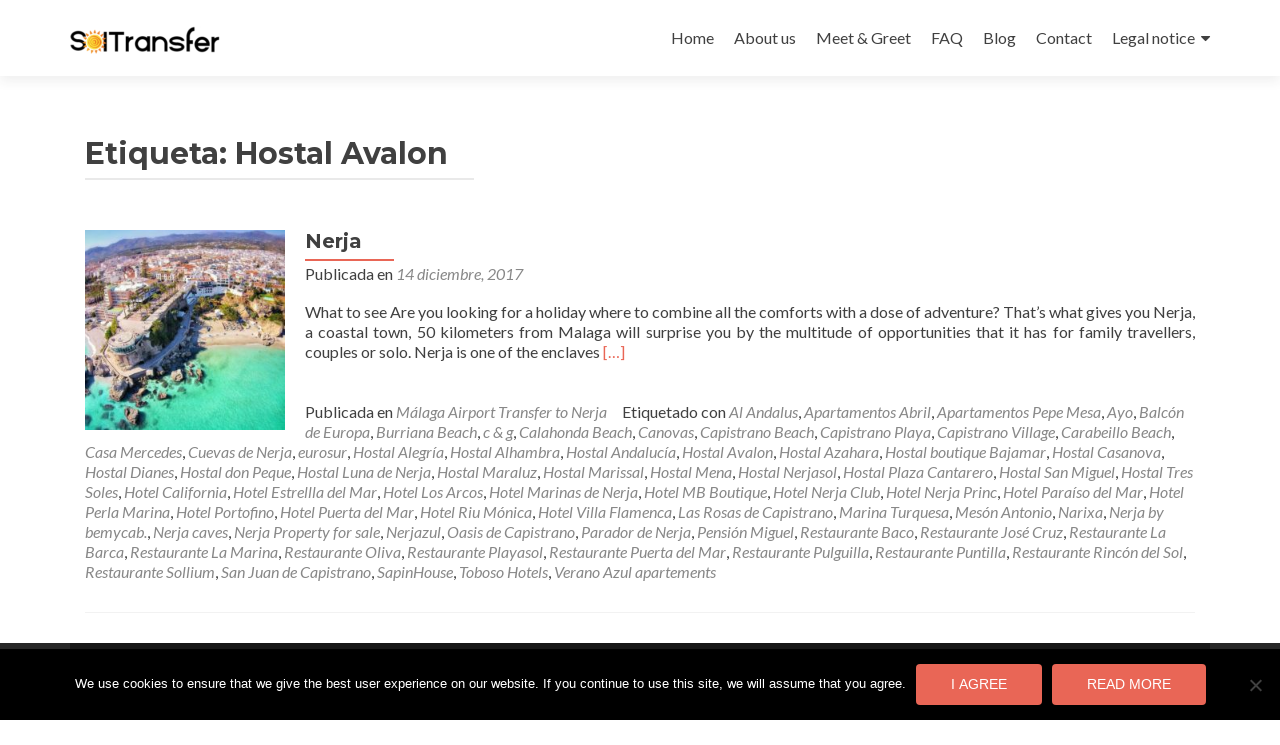

--- FILE ---
content_type: text/html; charset=UTF-8
request_url: https://soltransfer.com/tag/hostal-avalon/
body_size: 10302
content:
<!DOCTYPE html>

<html lang="es">

<head>

<meta charset="UTF-8">
<meta name="viewport" content="width=device-width, initial-scale=1">
<link rel="profile" href="http://gmpg.org/xfn/11">
<link rel="pingback" href="https://soltransfer.com/xmlrpc.php">

<title>Hostal Avalon &#8211; SOLTRANSFER</title>
<meta name='robots' content='max-image-preview:large' />
	<style>img:is([sizes="auto" i], [sizes^="auto," i]) { contain-intrinsic-size: 3000px 1500px }</style>
	<link rel='dns-prefetch' href='//fonts.googleapis.com' />
<link rel="alternate" type="application/rss+xml" title="SOLTRANSFER &raquo; Feed" href="https://soltransfer.com/feed/" />
<link rel="alternate" type="application/rss+xml" title="SOLTRANSFER &raquo; Feed de los comentarios" href="https://soltransfer.com/comments/feed/" />
<link rel="alternate" type="application/rss+xml" title="SOLTRANSFER &raquo; Etiqueta Hostal Avalon del feed" href="https://soltransfer.com/tag/hostal-avalon/feed/" />
<script type="text/javascript">
/* <![CDATA[ */
window._wpemojiSettings = {"baseUrl":"https:\/\/s.w.org\/images\/core\/emoji\/16.0.1\/72x72\/","ext":".png","svgUrl":"https:\/\/s.w.org\/images\/core\/emoji\/16.0.1\/svg\/","svgExt":".svg","source":{"concatemoji":"https:\/\/soltransfer.com\/wp-includes\/js\/wp-emoji-release.min.js?ver=6.8.3"}};
/*! This file is auto-generated */
!function(s,n){var o,i,e;function c(e){try{var t={supportTests:e,timestamp:(new Date).valueOf()};sessionStorage.setItem(o,JSON.stringify(t))}catch(e){}}function p(e,t,n){e.clearRect(0,0,e.canvas.width,e.canvas.height),e.fillText(t,0,0);var t=new Uint32Array(e.getImageData(0,0,e.canvas.width,e.canvas.height).data),a=(e.clearRect(0,0,e.canvas.width,e.canvas.height),e.fillText(n,0,0),new Uint32Array(e.getImageData(0,0,e.canvas.width,e.canvas.height).data));return t.every(function(e,t){return e===a[t]})}function u(e,t){e.clearRect(0,0,e.canvas.width,e.canvas.height),e.fillText(t,0,0);for(var n=e.getImageData(16,16,1,1),a=0;a<n.data.length;a++)if(0!==n.data[a])return!1;return!0}function f(e,t,n,a){switch(t){case"flag":return n(e,"\ud83c\udff3\ufe0f\u200d\u26a7\ufe0f","\ud83c\udff3\ufe0f\u200b\u26a7\ufe0f")?!1:!n(e,"\ud83c\udde8\ud83c\uddf6","\ud83c\udde8\u200b\ud83c\uddf6")&&!n(e,"\ud83c\udff4\udb40\udc67\udb40\udc62\udb40\udc65\udb40\udc6e\udb40\udc67\udb40\udc7f","\ud83c\udff4\u200b\udb40\udc67\u200b\udb40\udc62\u200b\udb40\udc65\u200b\udb40\udc6e\u200b\udb40\udc67\u200b\udb40\udc7f");case"emoji":return!a(e,"\ud83e\udedf")}return!1}function g(e,t,n,a){var r="undefined"!=typeof WorkerGlobalScope&&self instanceof WorkerGlobalScope?new OffscreenCanvas(300,150):s.createElement("canvas"),o=r.getContext("2d",{willReadFrequently:!0}),i=(o.textBaseline="top",o.font="600 32px Arial",{});return e.forEach(function(e){i[e]=t(o,e,n,a)}),i}function t(e){var t=s.createElement("script");t.src=e,t.defer=!0,s.head.appendChild(t)}"undefined"!=typeof Promise&&(o="wpEmojiSettingsSupports",i=["flag","emoji"],n.supports={everything:!0,everythingExceptFlag:!0},e=new Promise(function(e){s.addEventListener("DOMContentLoaded",e,{once:!0})}),new Promise(function(t){var n=function(){try{var e=JSON.parse(sessionStorage.getItem(o));if("object"==typeof e&&"number"==typeof e.timestamp&&(new Date).valueOf()<e.timestamp+604800&&"object"==typeof e.supportTests)return e.supportTests}catch(e){}return null}();if(!n){if("undefined"!=typeof Worker&&"undefined"!=typeof OffscreenCanvas&&"undefined"!=typeof URL&&URL.createObjectURL&&"undefined"!=typeof Blob)try{var e="postMessage("+g.toString()+"("+[JSON.stringify(i),f.toString(),p.toString(),u.toString()].join(",")+"));",a=new Blob([e],{type:"text/javascript"}),r=new Worker(URL.createObjectURL(a),{name:"wpTestEmojiSupports"});return void(r.onmessage=function(e){c(n=e.data),r.terminate(),t(n)})}catch(e){}c(n=g(i,f,p,u))}t(n)}).then(function(e){for(var t in e)n.supports[t]=e[t],n.supports.everything=n.supports.everything&&n.supports[t],"flag"!==t&&(n.supports.everythingExceptFlag=n.supports.everythingExceptFlag&&n.supports[t]);n.supports.everythingExceptFlag=n.supports.everythingExceptFlag&&!n.supports.flag,n.DOMReady=!1,n.readyCallback=function(){n.DOMReady=!0}}).then(function(){return e}).then(function(){var e;n.supports.everything||(n.readyCallback(),(e=n.source||{}).concatemoji?t(e.concatemoji):e.wpemoji&&e.twemoji&&(t(e.twemoji),t(e.wpemoji)))}))}((window,document),window._wpemojiSettings);
/* ]]> */
</script>
<style id='wp-emoji-styles-inline-css' type='text/css'>

	img.wp-smiley, img.emoji {
		display: inline !important;
		border: none !important;
		box-shadow: none !important;
		height: 1em !important;
		width: 1em !important;
		margin: 0 0.07em !important;
		vertical-align: -0.1em !important;
		background: none !important;
		padding: 0 !important;
	}
</style>
<link rel='stylesheet' id='wp-block-library-css' href='https://soltransfer.com/wp-includes/css/dist/block-library/style.min.css?ver=6.8.3' type='text/css' media='all' />
<style id='classic-theme-styles-inline-css' type='text/css'>
/*! This file is auto-generated */
.wp-block-button__link{color:#fff;background-color:#32373c;border-radius:9999px;box-shadow:none;text-decoration:none;padding:calc(.667em + 2px) calc(1.333em + 2px);font-size:1.125em}.wp-block-file__button{background:#32373c;color:#fff;text-decoration:none}
</style>
<style id='global-styles-inline-css' type='text/css'>
:root{--wp--preset--aspect-ratio--square: 1;--wp--preset--aspect-ratio--4-3: 4/3;--wp--preset--aspect-ratio--3-4: 3/4;--wp--preset--aspect-ratio--3-2: 3/2;--wp--preset--aspect-ratio--2-3: 2/3;--wp--preset--aspect-ratio--16-9: 16/9;--wp--preset--aspect-ratio--9-16: 9/16;--wp--preset--color--black: #000000;--wp--preset--color--cyan-bluish-gray: #abb8c3;--wp--preset--color--white: #ffffff;--wp--preset--color--pale-pink: #f78da7;--wp--preset--color--vivid-red: #cf2e2e;--wp--preset--color--luminous-vivid-orange: #ff6900;--wp--preset--color--luminous-vivid-amber: #fcb900;--wp--preset--color--light-green-cyan: #7bdcb5;--wp--preset--color--vivid-green-cyan: #00d084;--wp--preset--color--pale-cyan-blue: #8ed1fc;--wp--preset--color--vivid-cyan-blue: #0693e3;--wp--preset--color--vivid-purple: #9b51e0;--wp--preset--gradient--vivid-cyan-blue-to-vivid-purple: linear-gradient(135deg,rgba(6,147,227,1) 0%,rgb(155,81,224) 100%);--wp--preset--gradient--light-green-cyan-to-vivid-green-cyan: linear-gradient(135deg,rgb(122,220,180) 0%,rgb(0,208,130) 100%);--wp--preset--gradient--luminous-vivid-amber-to-luminous-vivid-orange: linear-gradient(135deg,rgba(252,185,0,1) 0%,rgba(255,105,0,1) 100%);--wp--preset--gradient--luminous-vivid-orange-to-vivid-red: linear-gradient(135deg,rgba(255,105,0,1) 0%,rgb(207,46,46) 100%);--wp--preset--gradient--very-light-gray-to-cyan-bluish-gray: linear-gradient(135deg,rgb(238,238,238) 0%,rgb(169,184,195) 100%);--wp--preset--gradient--cool-to-warm-spectrum: linear-gradient(135deg,rgb(74,234,220) 0%,rgb(151,120,209) 20%,rgb(207,42,186) 40%,rgb(238,44,130) 60%,rgb(251,105,98) 80%,rgb(254,248,76) 100%);--wp--preset--gradient--blush-light-purple: linear-gradient(135deg,rgb(255,206,236) 0%,rgb(152,150,240) 100%);--wp--preset--gradient--blush-bordeaux: linear-gradient(135deg,rgb(254,205,165) 0%,rgb(254,45,45) 50%,rgb(107,0,62) 100%);--wp--preset--gradient--luminous-dusk: linear-gradient(135deg,rgb(255,203,112) 0%,rgb(199,81,192) 50%,rgb(65,88,208) 100%);--wp--preset--gradient--pale-ocean: linear-gradient(135deg,rgb(255,245,203) 0%,rgb(182,227,212) 50%,rgb(51,167,181) 100%);--wp--preset--gradient--electric-grass: linear-gradient(135deg,rgb(202,248,128) 0%,rgb(113,206,126) 100%);--wp--preset--gradient--midnight: linear-gradient(135deg,rgb(2,3,129) 0%,rgb(40,116,252) 100%);--wp--preset--font-size--small: 13px;--wp--preset--font-size--medium: 20px;--wp--preset--font-size--large: 36px;--wp--preset--font-size--x-large: 42px;--wp--preset--spacing--20: 0.44rem;--wp--preset--spacing--30: 0.67rem;--wp--preset--spacing--40: 1rem;--wp--preset--spacing--50: 1.5rem;--wp--preset--spacing--60: 2.25rem;--wp--preset--spacing--70: 3.38rem;--wp--preset--spacing--80: 5.06rem;--wp--preset--shadow--natural: 6px 6px 9px rgba(0, 0, 0, 0.2);--wp--preset--shadow--deep: 12px 12px 50px rgba(0, 0, 0, 0.4);--wp--preset--shadow--sharp: 6px 6px 0px rgba(0, 0, 0, 0.2);--wp--preset--shadow--outlined: 6px 6px 0px -3px rgba(255, 255, 255, 1), 6px 6px rgba(0, 0, 0, 1);--wp--preset--shadow--crisp: 6px 6px 0px rgba(0, 0, 0, 1);}:where(.is-layout-flex){gap: 0.5em;}:where(.is-layout-grid){gap: 0.5em;}body .is-layout-flex{display: flex;}.is-layout-flex{flex-wrap: wrap;align-items: center;}.is-layout-flex > :is(*, div){margin: 0;}body .is-layout-grid{display: grid;}.is-layout-grid > :is(*, div){margin: 0;}:where(.wp-block-columns.is-layout-flex){gap: 2em;}:where(.wp-block-columns.is-layout-grid){gap: 2em;}:where(.wp-block-post-template.is-layout-flex){gap: 1.25em;}:where(.wp-block-post-template.is-layout-grid){gap: 1.25em;}.has-black-color{color: var(--wp--preset--color--black) !important;}.has-cyan-bluish-gray-color{color: var(--wp--preset--color--cyan-bluish-gray) !important;}.has-white-color{color: var(--wp--preset--color--white) !important;}.has-pale-pink-color{color: var(--wp--preset--color--pale-pink) !important;}.has-vivid-red-color{color: var(--wp--preset--color--vivid-red) !important;}.has-luminous-vivid-orange-color{color: var(--wp--preset--color--luminous-vivid-orange) !important;}.has-luminous-vivid-amber-color{color: var(--wp--preset--color--luminous-vivid-amber) !important;}.has-light-green-cyan-color{color: var(--wp--preset--color--light-green-cyan) !important;}.has-vivid-green-cyan-color{color: var(--wp--preset--color--vivid-green-cyan) !important;}.has-pale-cyan-blue-color{color: var(--wp--preset--color--pale-cyan-blue) !important;}.has-vivid-cyan-blue-color{color: var(--wp--preset--color--vivid-cyan-blue) !important;}.has-vivid-purple-color{color: var(--wp--preset--color--vivid-purple) !important;}.has-black-background-color{background-color: var(--wp--preset--color--black) !important;}.has-cyan-bluish-gray-background-color{background-color: var(--wp--preset--color--cyan-bluish-gray) !important;}.has-white-background-color{background-color: var(--wp--preset--color--white) !important;}.has-pale-pink-background-color{background-color: var(--wp--preset--color--pale-pink) !important;}.has-vivid-red-background-color{background-color: var(--wp--preset--color--vivid-red) !important;}.has-luminous-vivid-orange-background-color{background-color: var(--wp--preset--color--luminous-vivid-orange) !important;}.has-luminous-vivid-amber-background-color{background-color: var(--wp--preset--color--luminous-vivid-amber) !important;}.has-light-green-cyan-background-color{background-color: var(--wp--preset--color--light-green-cyan) !important;}.has-vivid-green-cyan-background-color{background-color: var(--wp--preset--color--vivid-green-cyan) !important;}.has-pale-cyan-blue-background-color{background-color: var(--wp--preset--color--pale-cyan-blue) !important;}.has-vivid-cyan-blue-background-color{background-color: var(--wp--preset--color--vivid-cyan-blue) !important;}.has-vivid-purple-background-color{background-color: var(--wp--preset--color--vivid-purple) !important;}.has-black-border-color{border-color: var(--wp--preset--color--black) !important;}.has-cyan-bluish-gray-border-color{border-color: var(--wp--preset--color--cyan-bluish-gray) !important;}.has-white-border-color{border-color: var(--wp--preset--color--white) !important;}.has-pale-pink-border-color{border-color: var(--wp--preset--color--pale-pink) !important;}.has-vivid-red-border-color{border-color: var(--wp--preset--color--vivid-red) !important;}.has-luminous-vivid-orange-border-color{border-color: var(--wp--preset--color--luminous-vivid-orange) !important;}.has-luminous-vivid-amber-border-color{border-color: var(--wp--preset--color--luminous-vivid-amber) !important;}.has-light-green-cyan-border-color{border-color: var(--wp--preset--color--light-green-cyan) !important;}.has-vivid-green-cyan-border-color{border-color: var(--wp--preset--color--vivid-green-cyan) !important;}.has-pale-cyan-blue-border-color{border-color: var(--wp--preset--color--pale-cyan-blue) !important;}.has-vivid-cyan-blue-border-color{border-color: var(--wp--preset--color--vivid-cyan-blue) !important;}.has-vivid-purple-border-color{border-color: var(--wp--preset--color--vivid-purple) !important;}.has-vivid-cyan-blue-to-vivid-purple-gradient-background{background: var(--wp--preset--gradient--vivid-cyan-blue-to-vivid-purple) !important;}.has-light-green-cyan-to-vivid-green-cyan-gradient-background{background: var(--wp--preset--gradient--light-green-cyan-to-vivid-green-cyan) !important;}.has-luminous-vivid-amber-to-luminous-vivid-orange-gradient-background{background: var(--wp--preset--gradient--luminous-vivid-amber-to-luminous-vivid-orange) !important;}.has-luminous-vivid-orange-to-vivid-red-gradient-background{background: var(--wp--preset--gradient--luminous-vivid-orange-to-vivid-red) !important;}.has-very-light-gray-to-cyan-bluish-gray-gradient-background{background: var(--wp--preset--gradient--very-light-gray-to-cyan-bluish-gray) !important;}.has-cool-to-warm-spectrum-gradient-background{background: var(--wp--preset--gradient--cool-to-warm-spectrum) !important;}.has-blush-light-purple-gradient-background{background: var(--wp--preset--gradient--blush-light-purple) !important;}.has-blush-bordeaux-gradient-background{background: var(--wp--preset--gradient--blush-bordeaux) !important;}.has-luminous-dusk-gradient-background{background: var(--wp--preset--gradient--luminous-dusk) !important;}.has-pale-ocean-gradient-background{background: var(--wp--preset--gradient--pale-ocean) !important;}.has-electric-grass-gradient-background{background: var(--wp--preset--gradient--electric-grass) !important;}.has-midnight-gradient-background{background: var(--wp--preset--gradient--midnight) !important;}.has-small-font-size{font-size: var(--wp--preset--font-size--small) !important;}.has-medium-font-size{font-size: var(--wp--preset--font-size--medium) !important;}.has-large-font-size{font-size: var(--wp--preset--font-size--large) !important;}.has-x-large-font-size{font-size: var(--wp--preset--font-size--x-large) !important;}
:where(.wp-block-post-template.is-layout-flex){gap: 1.25em;}:where(.wp-block-post-template.is-layout-grid){gap: 1.25em;}
:where(.wp-block-columns.is-layout-flex){gap: 2em;}:where(.wp-block-columns.is-layout-grid){gap: 2em;}
:root :where(.wp-block-pullquote){font-size: 1.5em;line-height: 1.6;}
</style>
<link rel='stylesheet' id='contact-form-7-css' href='https://soltransfer.com/wp-content/plugins/contact-form-7/includes/css/styles.css?ver=6.1' type='text/css' media='all' />
<style id='contact-form-7-inline-css' type='text/css'>
.wpcf7 .wpcf7-recaptcha iframe {margin-bottom: 0;}.wpcf7 .wpcf7-recaptcha[data-align="center"] > div {margin: 0 auto;}.wpcf7 .wpcf7-recaptcha[data-align="right"] > div {margin: 0 0 0 auto;}
</style>
<link rel='stylesheet' id='wpcf7-redirect-script-frontend-css' href='https://soltransfer.com/wp-content/plugins/wpcf7-redirect/build/assets/frontend-script.css?ver=2c532d7e2be36f6af233' type='text/css' media='all' />
<link rel='stylesheet' id='cookie-notice-front-css' href='https://soltransfer.com/wp-content/plugins/cookie-notice/css/front.min.css?ver=2.5.7' type='text/css' media='all' />
<link rel='stylesheet' id='zerif_font-css' href='//fonts.googleapis.com/css?family=Lato%3A300%2C400%2C700%2C400italic%7CMontserrat%3A400%2C700%7CHomemade+Apple&#038;subset=latin%2Clatin-ext' type='text/css' media='all' />
<link rel='stylesheet' id='zerif_font_all-css' href='//fonts.googleapis.com/css?family=Open+Sans%3A300%2C300italic%2C400%2C400italic%2C600%2C600italic%2C700%2C700italic%2C800%2C800italic&#038;subset=latin&#038;ver=6.8.3' type='text/css' media='all' />
<link rel='stylesheet' id='zerif_bootstrap_style-css' href='https://soltransfer.com/wp-content/themes/zerif-lite/css/bootstrap.css?ver=6.8.3' type='text/css' media='all' />
<link rel='stylesheet' id='zerif_fontawesome-css' href='https://soltransfer.com/wp-content/themes/zerif-lite/css/font-awesome.min.css?ver=v1' type='text/css' media='all' />
<link rel='stylesheet' id='zerif_style-css' href='https://soltransfer.com/wp-content/themes/zerif-lite/style.css?ver=1.8.5.53' type='text/css' media='all' />
<link rel='stylesheet' id='zerif_responsive_style-css' href='https://soltransfer.com/wp-content/themes/zerif-lite/css/responsive.css?ver=1.8.5.53' type='text/css' media='all' />
<!--[if lt IE 9]>
<link rel='stylesheet' id='zerif_ie_style-css' href='https://soltransfer.com/wp-content/themes/zerif-lite/css/ie.css?ver=1.8.5.53' type='text/css' media='all' />
<![endif]-->
<link rel='stylesheet' id='forget-about-shortcode-buttons-css' href='https://soltransfer.com/wp-content/plugins/forget-about-shortcode-buttons/public/css/button-styles.css?ver=2.1.3' type='text/css' media='all' />
<link rel='stylesheet' id='cf7cf-style-css' href='https://soltransfer.com/wp-content/plugins/cf7-conditional-fields/style.css?ver=2.6.2' type='text/css' media='all' />
<script type="text/javascript" src="https://soltransfer.com/wp-includes/js/jquery/jquery.min.js?ver=3.7.1" id="jquery-core-js"></script>
<script type="text/javascript" src="https://soltransfer.com/wp-includes/js/jquery/jquery-migrate.min.js?ver=3.4.1" id="jquery-migrate-js"></script>
<script type="text/javascript" id="cookie-notice-front-js-before">
/* <![CDATA[ */
var cnArgs = {"ajaxUrl":"https:\/\/soltransfer.com\/wp-admin\/admin-ajax.php","nonce":"75a055a2e0","hideEffect":"fade","position":"bottom","onScroll":false,"onScrollOffset":100,"onClick":false,"cookieName":"cookie_notice_accepted","cookieTime":2592000,"cookieTimeRejected":2592000,"globalCookie":false,"redirection":false,"cache":false,"revokeCookies":false,"revokeCookiesOpt":"automatic"};
/* ]]> */
</script>
<script type="text/javascript" src="https://soltransfer.com/wp-content/plugins/cookie-notice/js/front.min.js?ver=2.5.7" id="cookie-notice-front-js"></script>
<!--[if lt IE 9]>
<script type="text/javascript" src="https://soltransfer.com/wp-content/themes/zerif-lite/js/html5.js?ver=6.8.3" id="zerif_html5-js"></script>
<![endif]-->
<link rel="https://api.w.org/" href="https://soltransfer.com/wp-json/" /><link rel="alternate" title="JSON" type="application/json" href="https://soltransfer.com/wp-json/wp/v2/tags/130" /><link rel="EditURI" type="application/rsd+xml" title="RSD" href="https://soltransfer.com/xmlrpc.php?rsd" />
<meta name="generator" content="WordPress 6.8.3" />
<!-- Introduce aquí tus scripts --><style type="text/css" id="custom-background-css">
body.custom-background { background-color: #000000; background-image: url("https://soltransfer.com/wp-content/uploads/2018/01/vklasse-e1516365300562.png"); background-position: left top; background-size: contain; background-repeat: no-repeat; background-attachment: fixed; }
</style>
	<link rel="icon" href="https://soltransfer.com/wp-content/uploads/2018/04/cropped-ms-icon-310x310-1-32x32.png" sizes="32x32" />
<link rel="icon" href="https://soltransfer.com/wp-content/uploads/2018/04/cropped-ms-icon-310x310-1-192x192.png" sizes="192x192" />
<link rel="apple-touch-icon" href="https://soltransfer.com/wp-content/uploads/2018/04/cropped-ms-icon-310x310-1-180x180.png" />
<meta name="msapplication-TileImage" content="https://soltransfer.com/wp-content/uploads/2018/04/cropped-ms-icon-310x310-1-270x270.png" />
<style id="sccss">.zerif-copyright-box{
display:none;
}
.sidebar-wrap{
display:none;
}
.content-left-wrap{
width:100%;
}
.blog.sidebar-wrap{
display:none;
}
.blog.contet-lef-wrap{
width:100%;
}﻿
Mostrar menos
RESPONDER
/* --- formulario de contacto --- */
.one-half,
.one-third {
position: relative;
margin-right: 4%;
float: left;
margin-bottom: 20px;
}
.one-half { width: 48%; }
.one-third { width: 30.66%; }
.last {
margin-right: 0 !important;
clear: right;
}
@media only screen and (max-width: 767px) {
.one-half, .one-third {
width: 100%;
margin-right: 0;
}
}
/*-----------------------------
Making WordPress Contact Form 7 Plugin form responsive and full width with CSS customization
Add this code snippet to your WordPress theme's style.css file.
-------------------------------*/
div.wpcf7 .wpcf7-form-control { 
	max-width: 95%; 
}

/* Make Contact Form 7 Select Dropdown field responsive &amp; full width */
.wpcf7 select {  
    background-color: #fff;
    border: 1px solid #ccc;
    border-radius: 3px;
    margin: 0;
    padding: 4px;
    text-indent: 0px;
    width: 100%;
    z-index: 100;
}
/* Make Contact Form 7 text field full width &amp; responsive */
.wpcf7-text { 
	width: 100%;
} 

/* Some additional CSS customization to the whole Contact Form 7 form */
div.wpcf7 { 
	background-color: #f5f5f5; /* Adds background color */
	border: 2px solid #eee; /* Adds a form border */
	padding:20px 10px 10px 10px;
	-webkit-border-radius: 4px; /* Making form border rounded */
	-moz-border-radius: 4px; 
	border-radius: 4px; 
}
#rc-imageselect, .g-recaptcha {
display: inline; //the most important
}

#rc-imageselect{
max-width: 100%;
}

.g-recaptcha>div>div{
width: 100% !important;
height: 78px;
transform:scale(0.77); //the code to rescale the captcha obtained in this page
webkit-transform:scale(0.77);
text-align: center;
position: relative;
}  
@media screen and (min-width: 319px) and (max-width: 320px){
.g-recaptcha {
transform:scale(0.79);-webkit-transform:scale(0.79);
transform-origin:0 0;-webkit-transform-origin:0 0;
}}
.captcha
{ text-align: center; }

.g-recaptcha
.captcha
{ text-align: center; }

.g-recaptcha
{ display: inline-block; }

.focus-box .service-icon:hover {
    border-color: #f4c502 !important;
}
.focus-box .red-border-bottom:before{
    background: #f4c502 !important;
}
@media (min-width: 1200px) {
.col-lg-3.col-sm-3.focus-box {
    width: 20% !important;
}
}
/* Sección Nuestro enfoque */
.focus {
    padding-bottom: 1px; padding-top: 1px;

  add_action( 'wpcf7_enqueue_scripts', 'custom_recaptcha_enqueue_scripts', 11 );

function custom_recaptcha_enqueue_scripts() {
wp_deregister_script( 'google-recaptcha' );

$url = 'https://www.google.com/recaptcha/api.js';
$url = add_query_arg( array(
'onload' => 'recaptchaCallback',
'render' => 'explicit',
'hl' => 'ar' ), $url );

wp_register_script( 'google-recaptcha', $url, array(), '2.0', true );
}
add_action( 'wpcf7_enqueue_scripts', 'custom_recaptcha_enqueue_scripts', 11 );

function custom_recaptcha_enqueue_scripts() {
wp_deregister_script( 'google-recaptcha' );

$url = 'https://www.google.com/recaptcha/api.js';
$url = add_query_arg( array(
'onload' => 'recaptchaCallback',
'render' => 'explicit',
'hl' => 'ar' ), $url );

wp_register_script( 'google-recaptcha', $url, array(), '2.0', true );
}
</style>
</head>


	<body class="archive tag tag-hostal-avalon tag-130 wp-custom-logo wp-theme-zerif-lite cookies-not-set group-blog" >

	

<div id="mobilebgfix">
	<div class="mobile-bg-fix-img-wrap">
		<div class="mobile-bg-fix-img"></div>
	</div>
	<div class="mobile-bg-fix-whole-site">


<header id="home" class="header" itemscope="itemscope" itemtype="http://schema.org/WPHeader">

	<div id="main-nav" class="navbar navbar-inverse bs-docs-nav" role="banner">

		<div class="container">

			
			<div class="navbar-header responsive-logo">

				<button class="navbar-toggle collapsed" type="button" data-toggle="collapse" data-target=".bs-navbar-collapse">

				<span class="sr-only">Cambiar navegación</span>

				<span class="icon-bar"></span>

				<span class="icon-bar"></span>

				<span class="icon-bar"></span>

				</button>

					<div class="navbar-brand" itemscope itemtype="http://schema.org/Organization">

						<a href="https://soltransfer.com/" class="custom-logo-link" rel="home"><img width="150" height="34" src="https://soltransfer.com/wp-content/uploads/2018/04/cropped-slt-sin-e1523213403207.png" class="custom-logo" alt="SOLTRANSFER" decoding="async" /></a>
					</div> <!-- /.navbar-brand -->

				</div> <!-- /.navbar-header -->

			
		
		<nav class="navbar-collapse bs-navbar-collapse collapse" id="site-navigation" itemscope itemtype="http://schema.org/SiteNavigationElement">
			<a class="screen-reader-text skip-link" href="#content">Ir al contenido</a>
			<ul id="menu-menu-principal" class="nav navbar-nav navbar-right responsive-nav main-nav-list"><li id="menu-item-15" class="menu-item menu-item-type-custom menu-item-object-custom menu-item-home menu-item-15"><a href="https://soltransfer.com">Home</a></li>
<li id="menu-item-1220" class="menu-item menu-item-type-post_type menu-item-object-page menu-item-1220"><a href="https://soltransfer.com/bemycab/">About us</a></li>
<li id="menu-item-1028" class="menu-item menu-item-type-post_type menu-item-object-page menu-item-1028"><a href="https://soltransfer.com/meet-greet/">Meet &#038; Greet</a></li>
<li id="menu-item-1031" class="menu-item menu-item-type-post_type menu-item-object-page menu-item-1031"><a href="https://soltransfer.com/faq/">FAQ</a></li>
<li id="menu-item-94" class="menu-item menu-item-type-post_type menu-item-object-page current_page_parent menu-item-94"><a href="https://soltransfer.com/blog/">Blog</a></li>
<li id="menu-item-1460" class="menu-item menu-item-type-post_type menu-item-object-page menu-item-1460"><a href="https://soltransfer.com/tailor-made/">Contact</a></li>
<li id="menu-item-1473" class="menu-item menu-item-type-post_type menu-item-object-page menu-item-has-children menu-item-1473"><a href="https://soltransfer.com/legal-notice/">Legal notice</a>
<ul class="sub-menu">
	<li id="menu-item-1472" class="menu-item menu-item-type-post_type menu-item-object-page menu-item-1472"><a href="https://soltransfer.com/terms-and-conditions/">Terms and conditions</a></li>
	<li id="menu-item-1474" class="menu-item menu-item-type-post_type menu-item-object-page menu-item-1474"><a href="https://soltransfer.com/privacy/">Privacy</a></li>
</ul>
</li>
</ul>		</nav>

		
		</div> <!-- /.container -->

		
	</div> <!-- /#main-nav -->
	<!-- / END TOP BAR -->

<div class="clear"></div>

</header> <!-- / END HOME SECTION  -->
<div id="content" class="site-content">

<div class="container">

	
	<div class="content-left-wrap col-md-9">

		
		<div id="primary" class="content-area">

			<main id="main" class="site-main">

			
				<header class="page-header">

					<h1 class="page-title">Etiqueta: <span>Hostal Avalon</span></h1>
				</header><!-- .page-header -->

				
<article id="post-1" class="post-1 post type-post status-publish format-standard has-post-thumbnail hentry category-malaga-airport-transfer-to-nerja tag-al-andalus tag-apartamentos-abril tag-apartamentos-pepe-mesa tag-ayo tag-balcon-de-europa tag-burriana-beach tag-c-g tag-calahonda-beach tag-canovas tag-capistrano-beach tag-capistrano-playa tag-capistrano-village tag-carabeillo-beach tag-casa-mercedes tag-cuevas-de-nerja tag-eurosur tag-hostal-alegria tag-hostal-alhambra tag-hostal-andalucia tag-hostal-avalon tag-hostal-azahara tag-hostal-boutique-bajamar tag-hostal-casanova tag-hostal-dianes tag-hostal-don-peque tag-hostal-luna-de-nerja tag-hostal-maraluz tag-hostal-marissal tag-hostal-mena tag-hostal-nerjasol tag-hostal-plaza-cantarero tag-hostal-san-miguel tag-hostal-tres-soles tag-hotel-california tag-hotel-estrellla-del-mar tag-hotel-los-arcos tag-hotel-marinas-de-nerja tag-hotel-mb-boutique tag-hotel-nerja-club tag-hotel-nerja-princ tag-hotel-paraiso-del-mar tag-hotel-perla-marina tag-hotel-portofino tag-hotel-puerta-del-mar tag-hotel-riu-monica tag-hotel-villa-flamenca tag-las-rosas-de-capistrano tag-marina-turquesa tag-meson-antonio tag-narixa tag-nerja-by-bemycab tag-nerja-caves tag-nerja-property-for-sale tag-nerjazul tag-oasis-de-capistrano tag-parador-de-nerja tag-pension-miguel tag-restaurante-baco tag-restaurante-jose-cruz tag-restaurante-la-barca tag-restaurante-la-marina tag-restaurante-oliva tag-restaurante-playasol tag-restaurante-puerta-del-mar tag-restaurante-pulguilla tag-restaurante-puntilla tag-restaurante-rincon-del-sol tag-restaurante-sollium tag-san-juan-de-capistrano tag-sapinhouse tag-toboso-hotels tag-verano-azul-apartements" itemtype="http://schema.org/BlogPosting" itemtype="http://schema.org/BlogPosting">
	<div class="post-img-wrap"><a href="https://soltransfer.com/nerja/" title="Nerja" ><img width="250" height="250" src="https://soltransfer.com/wp-content/uploads/2017/12/nerja-13-250x250.jpg" class="attachment-zerif-post-thumbnail size-zerif-post-thumbnail wp-post-image" alt="" decoding="async" fetchpriority="high" srcset="https://soltransfer.com/wp-content/uploads/2017/12/nerja-13-250x250.jpg 250w, https://soltransfer.com/wp-content/uploads/2017/12/nerja-13-150x150.jpg 150w, https://soltransfer.com/wp-content/uploads/2017/12/nerja-13-174x174.jpg 174w" sizes="(max-width: 250px) 100vw, 250px" /></a></div><div class="listpost-content-wrap">
	<div class="list-post-top">

	<header class="entry-header">

		<h1 class="entry-title"><a href="https://soltransfer.com/nerja/" rel="bookmark">Nerja</a></h1>

		
		<div class="entry-meta">

			<span class="posted-on">Publicada en <a href="https://soltransfer.com/nerja/" rel="bookmark"><time class="entry-date published" datetime="2017-12-14T20:52:15+01:00">14 diciembre, 2017</time><time class="updated" datetime="2018-01-27T19:13:24+01:00">27 enero, 2018</time></a></span><span class="byline"> por <span class="author vcard"><a class="url fn n" href="https://soltransfer.com/author/admin/">Soltransfer</a></span></span>
		</div><!-- .entry-meta -->

		
	</header><!-- .entry-header -->

	<div class="entry-content"><p>What to see Are you looking for a holiday where to combine all the comforts with a dose of adventure? That&#8217;s what gives you Nerja, a coastal town, 50 kilometers from Malaga will surprise you by the multitude of opportunities that it has for family travellers, couples or solo. Nerja is one of the enclaves <a href="https://soltransfer.com/nerja/" rel="nofollow"><span class="sr-only">Leer másNerja</span>[&hellip;]</a></p>

	<footer class="entry-footer">

		<span class="cat-links">Publicada en <a href="https://soltransfer.com/category/malaga-airport-transfer-to-nerja/" rel="category tag">Málaga Airport Transfer to Nerja</a></span><span class="tags-links">Etiquetado con <a href="https://soltransfer.com/tag/al-andalus/" rel="tag">Al Andalus</a>, <a href="https://soltransfer.com/tag/apartamentos-abril/" rel="tag">Apartamentos Abril</a>, <a href="https://soltransfer.com/tag/apartamentos-pepe-mesa/" rel="tag">Apartamentos Pepe Mesa</a>, <a href="https://soltransfer.com/tag/ayo/" rel="tag">Ayo</a>, <a href="https://soltransfer.com/tag/balcon-de-europa/" rel="tag">Balcón de Europa</a>, <a href="https://soltransfer.com/tag/burriana-beach/" rel="tag">Burriana Beach</a>, <a href="https://soltransfer.com/tag/c-g/" rel="tag">c &amp; g</a>, <a href="https://soltransfer.com/tag/calahonda-beach/" rel="tag">Calahonda Beach</a>, <a href="https://soltransfer.com/tag/canovas/" rel="tag">Canovas</a>, <a href="https://soltransfer.com/tag/capistrano-beach/" rel="tag">Capistrano Beach</a>, <a href="https://soltransfer.com/tag/capistrano-playa/" rel="tag">Capistrano Playa</a>, <a href="https://soltransfer.com/tag/capistrano-village/" rel="tag">Capistrano Village</a>, <a href="https://soltransfer.com/tag/carabeillo-beach/" rel="tag">Carabeillo Beach</a>, <a href="https://soltransfer.com/tag/casa-mercedes/" rel="tag">Casa Mercedes</a>, <a href="https://soltransfer.com/tag/cuevas-de-nerja/" rel="tag">Cuevas de Nerja</a>, <a href="https://soltransfer.com/tag/eurosur/" rel="tag">eurosur</a>, <a href="https://soltransfer.com/tag/hostal-alegria/" rel="tag">Hostal Alegría</a>, <a href="https://soltransfer.com/tag/hostal-alhambra/" rel="tag">Hostal Alhambra</a>, <a href="https://soltransfer.com/tag/hostal-andalucia/" rel="tag">Hostal Andalucía</a>, <a href="https://soltransfer.com/tag/hostal-avalon/" rel="tag">Hostal Avalon</a>, <a href="https://soltransfer.com/tag/hostal-azahara/" rel="tag">Hostal Azahara</a>, <a href="https://soltransfer.com/tag/hostal-boutique-bajamar/" rel="tag">Hostal boutique Bajamar</a>, <a href="https://soltransfer.com/tag/hostal-casanova/" rel="tag">Hostal Casanova</a>, <a href="https://soltransfer.com/tag/hostal-dianes/" rel="tag">Hostal Dianes</a>, <a href="https://soltransfer.com/tag/hostal-don-peque/" rel="tag">Hostal don Peque</a>, <a href="https://soltransfer.com/tag/hostal-luna-de-nerja/" rel="tag">Hostal Luna de Nerja</a>, <a href="https://soltransfer.com/tag/hostal-maraluz/" rel="tag">Hostal Maraluz</a>, <a href="https://soltransfer.com/tag/hostal-marissal/" rel="tag">Hostal Marissal</a>, <a href="https://soltransfer.com/tag/hostal-mena/" rel="tag">Hostal Mena</a>, <a href="https://soltransfer.com/tag/hostal-nerjasol/" rel="tag">Hostal Nerjasol</a>, <a href="https://soltransfer.com/tag/hostal-plaza-cantarero/" rel="tag">Hostal Plaza Cantarero</a>, <a href="https://soltransfer.com/tag/hostal-san-miguel/" rel="tag">Hostal San Miguel</a>, <a href="https://soltransfer.com/tag/hostal-tres-soles/" rel="tag">Hostal Tres Soles</a>, <a href="https://soltransfer.com/tag/hotel-california/" rel="tag">Hotel California</a>, <a href="https://soltransfer.com/tag/hotel-estrellla-del-mar/" rel="tag">Hotel Estrellla del Mar</a>, <a href="https://soltransfer.com/tag/hotel-los-arcos/" rel="tag">Hotel Los Arcos</a>, <a href="https://soltransfer.com/tag/hotel-marinas-de-nerja/" rel="tag">Hotel Marinas de Nerja</a>, <a href="https://soltransfer.com/tag/hotel-mb-boutique/" rel="tag">Hotel MB Boutique</a>, <a href="https://soltransfer.com/tag/hotel-nerja-club/" rel="tag">Hotel Nerja Club</a>, <a href="https://soltransfer.com/tag/hotel-nerja-princ/" rel="tag">Hotel Nerja Princ</a>, <a href="https://soltransfer.com/tag/hotel-paraiso-del-mar/" rel="tag">Hotel Paraíso del Mar</a>, <a href="https://soltransfer.com/tag/hotel-perla-marina/" rel="tag">Hotel Perla Marina</a>, <a href="https://soltransfer.com/tag/hotel-portofino/" rel="tag">Hotel Portofino</a>, <a href="https://soltransfer.com/tag/hotel-puerta-del-mar/" rel="tag">Hotel Puerta del Mar</a>, <a href="https://soltransfer.com/tag/hotel-riu-monica/" rel="tag">Hotel Riu Mónica</a>, <a href="https://soltransfer.com/tag/hotel-villa-flamenca/" rel="tag">Hotel Villa Flamenca</a>, <a href="https://soltransfer.com/tag/las-rosas-de-capistrano/" rel="tag">Las Rosas de Capistrano</a>, <a href="https://soltransfer.com/tag/marina-turquesa/" rel="tag">Marina Turquesa</a>, <a href="https://soltransfer.com/tag/meson-antonio/" rel="tag">Mesón Antonio</a>, <a href="https://soltransfer.com/tag/narixa/" rel="tag">Narixa</a>, <a href="https://soltransfer.com/tag/nerja-by-bemycab/" rel="tag">Nerja by bemycab.</a>, <a href="https://soltransfer.com/tag/nerja-caves/" rel="tag">Nerja caves</a>, <a href="https://soltransfer.com/tag/nerja-property-for-sale/" rel="tag">Nerja Property for sale</a>, <a href="https://soltransfer.com/tag/nerjazul/" rel="tag">Nerjazul</a>, <a href="https://soltransfer.com/tag/oasis-de-capistrano/" rel="tag">Oasis de Capistrano</a>, <a href="https://soltransfer.com/tag/parador-de-nerja/" rel="tag">Parador de Nerja</a>, <a href="https://soltransfer.com/tag/pension-miguel/" rel="tag">Pensión Miguel</a>, <a href="https://soltransfer.com/tag/restaurante-baco/" rel="tag">Restaurante Baco</a>, <a href="https://soltransfer.com/tag/restaurante-jose-cruz/" rel="tag">Restaurante José Cruz</a>, <a href="https://soltransfer.com/tag/restaurante-la-barca/" rel="tag">Restaurante La Barca</a>, <a href="https://soltransfer.com/tag/restaurante-la-marina/" rel="tag">Restaurante La Marina</a>, <a href="https://soltransfer.com/tag/restaurante-oliva/" rel="tag">Restaurante Oliva</a>, <a href="https://soltransfer.com/tag/restaurante-playasol/" rel="tag">Restaurante Playasol</a>, <a href="https://soltransfer.com/tag/restaurante-puerta-del-mar/" rel="tag">Restaurante Puerta del Mar</a>, <a href="https://soltransfer.com/tag/restaurante-pulguilla/" rel="tag">Restaurante Pulguilla</a>, <a href="https://soltransfer.com/tag/restaurante-puntilla/" rel="tag">Restaurante Puntilla</a>, <a href="https://soltransfer.com/tag/restaurante-rincon-del-sol/" rel="tag">Restaurante Rincón del Sol</a>, <a href="https://soltransfer.com/tag/restaurante-sollium/" rel="tag">Restaurante Sollium</a>, <a href="https://soltransfer.com/tag/san-juan-de-capistrano/" rel="tag">San Juan de Capistrano</a>, <a href="https://soltransfer.com/tag/sapinhouse/" rel="tag">SapinHouse</a>, <a href="https://soltransfer.com/tag/toboso-hotels/" rel="tag">Toboso Hotels</a>, <a href="https://soltransfer.com/tag/verano-azul-apartements/" rel="tag">Verano Azul apartements</a></span>
	</footer><!-- .entry-footer -->

	</div><!-- .entry-content --><!-- .entry-summary -->

	</div><!-- .list-post-top -->

</div><!-- .listpost-content-wrap -->

</article><!-- #post-## -->

			</main><!-- #main -->

		</div><!-- #primary -->

		
	</div><!-- .content-left-wrap -->

	
			<div class="sidebar-wrap col-md-3 content-left-wrap">
			

	<div id="secondary" class="widget-area" role="complementary">

		
		<aside id="categories-2" class="widget widget_categories"><h2 class="widget-title">Categorías</h2>
			<ul>
					<li class="cat-item cat-item-9"><a href="https://soltransfer.com/category/malaga-airport-transfer-to-marbella/malaga-airport-transfer-to-frigiliana/">Málaga Airport Transfer to Frigiliana</a>
</li>
	<li class="cat-item cat-item-6"><a href="https://soltransfer.com/category/malaga-airport-transfer-to-marbella/">Málaga Airport Transfer to Marbella</a>
</li>
	<li class="cat-item cat-item-1"><a href="https://soltransfer.com/category/malaga-airport-transfer-to-nerja/">Málaga Airport Transfer to Nerja</a>
</li>
			</ul>

			</aside><aside id="meta-2" class="widget widget_meta"><h2 class="widget-title">Meta</h2>
		<ul>
						<li><a href="https://soltransfer.com/wp-login.php">Acceder</a></li>
			<li><a href="https://soltransfer.com/feed/">Feed de entradas</a></li>
			<li><a href="https://soltransfer.com/comments/feed/">Feed de comentarios</a></li>

			<li><a href="https://es.wordpress.org/">WordPress.org</a></li>
		</ul>

		</aside>
		
	</div><!-- #secondary -->

			</div><!-- .sidebar-wrap -->
		
</div><!-- .container -->


</div><!-- .site-content -->


<footer id="footer" itemscope="itemscope" itemtype="http://schema.org/WPFooter">

	
	<div class="container">

		
		<div class="col-md-12 copyright"><div class="zerif-copyright-box"><a class="zerif-copyright" rel="nofollow">Zelle Lite </a>desarrollado por <a class="zerif-copyright" href="https://themeisle.com"  target="_blank" rel="nofollow">ThemeIsle</a></div></div>	</div> <!-- / END CONTAINER -->

</footer> <!-- / END FOOOTER  -->


	</div><!-- mobile-bg-fix-whole-site -->
</div><!-- .mobile-bg-fix-wrap -->


<script type="speculationrules">
{"prefetch":[{"source":"document","where":{"and":[{"href_matches":"\/*"},{"not":{"href_matches":["\/wp-*.php","\/wp-admin\/*","\/wp-content\/uploads\/*","\/wp-content\/*","\/wp-content\/plugins\/*","\/wp-content\/themes\/zerif-lite\/*","\/*\\?(.+)"]}},{"not":{"selector_matches":"a[rel~=\"nofollow\"]"}},{"not":{"selector_matches":".no-prefetch, .no-prefetch a"}}]},"eagerness":"conservative"}]}
</script>
<!-- Introduce aquí tus scripts --><script type="text/javascript" src="https://soltransfer.com/wp-includes/js/dist/hooks.min.js?ver=4d63a3d491d11ffd8ac6" id="wp-hooks-js"></script>
<script type="text/javascript" src="https://soltransfer.com/wp-includes/js/dist/i18n.min.js?ver=5e580eb46a90c2b997e6" id="wp-i18n-js"></script>
<script type="text/javascript" id="wp-i18n-js-after">
/* <![CDATA[ */
wp.i18n.setLocaleData( { 'text direction\u0004ltr': [ 'ltr' ] } );
/* ]]> */
</script>
<script type="text/javascript" src="https://soltransfer.com/wp-content/plugins/contact-form-7/includes/swv/js/index.js?ver=6.1" id="swv-js"></script>
<script type="text/javascript" id="contact-form-7-js-translations">
/* <![CDATA[ */
( function( domain, translations ) {
	var localeData = translations.locale_data[ domain ] || translations.locale_data.messages;
	localeData[""].domain = domain;
	wp.i18n.setLocaleData( localeData, domain );
} )( "contact-form-7", {"translation-revision-date":"2025-06-26 10:54:55+0000","generator":"GlotPress\/4.0.1","domain":"messages","locale_data":{"messages":{"":{"domain":"messages","plural-forms":"nplurals=2; plural=n != 1;","lang":"es"},"This contact form is placed in the wrong place.":["Este formulario de contacto est\u00e1 situado en el lugar incorrecto."],"Error:":["Error:"]}},"comment":{"reference":"includes\/js\/index.js"}} );
/* ]]> */
</script>
<script type="text/javascript" id="contact-form-7-js-before">
/* <![CDATA[ */
var wpcf7 = {
    "api": {
        "root": "https:\/\/soltransfer.com\/wp-json\/",
        "namespace": "contact-form-7\/v1"
    }
};
/* ]]> */
</script>
<script type="text/javascript" src="https://soltransfer.com/wp-content/plugins/contact-form-7/includes/js/index.js?ver=6.1" id="contact-form-7-js"></script>
<script type="text/javascript" id="wpcf7-redirect-script-js-extra">
/* <![CDATA[ */
var wpcf7r = {"ajax_url":"https:\/\/soltransfer.com\/wp-admin\/admin-ajax.php"};
/* ]]> */
</script>
<script type="text/javascript" src="https://soltransfer.com/wp-content/plugins/wpcf7-redirect/build/assets/frontend-script.js?ver=2c532d7e2be36f6af233" id="wpcf7-redirect-script-js"></script>
<script type="text/javascript" id="pirate-forms-custom-spam-js-extra">
/* <![CDATA[ */
var pf = {"spam":{"label":"\u00a1Soy un humano!","value":"bbd091895b"}};
/* ]]> */
</script>
<script type="text/javascript" src="https://soltransfer.com/wp-content/plugins/pirate-forms/public/js/custom-spam.js?ver=2.4.4" id="pirate-forms-custom-spam-js"></script>
<script type="text/javascript" src="https://soltransfer.com/wp-content/themes/zerif-lite/js/bootstrap.min.js?ver=1.8.5.53" id="zerif_bootstrap_script-js"></script>
<script type="text/javascript" src="https://soltransfer.com/wp-content/themes/zerif-lite/js/jquery.knob.js?ver=1.8.5.53" id="zerif_knob_nav-js"></script>
<script type="text/javascript" src="https://soltransfer.com/wp-content/themes/zerif-lite/js/smoothscroll.js?ver=1.8.5.53" id="zerif_smoothscroll-js"></script>
<script type="text/javascript" src="https://soltransfer.com/wp-content/themes/zerif-lite/js/scrollReveal.js?ver=1.8.5.53" id="zerif_scrollReveal_script-js"></script>
<script type="text/javascript" src="https://soltransfer.com/wp-content/themes/zerif-lite/js/zerif.js?ver=1.8.5.53" id="zerif_script-js"></script>
<script type="text/javascript" id="wpcf7cf-scripts-js-extra">
/* <![CDATA[ */
var wpcf7cf_global_settings = {"ajaxurl":"https:\/\/soltransfer.com\/wp-admin\/admin-ajax.php"};
/* ]]> */
</script>
<script type="text/javascript" src="https://soltransfer.com/wp-content/plugins/cf7-conditional-fields/js/scripts.js?ver=2.6.2" id="wpcf7cf-scripts-js"></script>

		<!-- Cookie Notice plugin v2.5.7 by Hu-manity.co https://hu-manity.co/ -->
		<div id="cookie-notice" role="dialog" class="cookie-notice-hidden cookie-revoke-hidden cn-position-bottom" aria-label="Cookie Notice" style="background-color: rgba(0,0,0,1);"><div class="cookie-notice-container" style="color: #fff"><span id="cn-notice-text" class="cn-text-container">We use cookies to ensure that we give the best user experience on our website. If you continue to use this site, we will assume that you agree.</span><span id="cn-notice-buttons" class="cn-buttons-container"><button id="cn-accept-cookie" data-cookie-set="accept" class="cn-set-cookie cn-button cn-button-custom button" aria-label="I agree">I agree</button><button data-link-url="https://soltransfer.com/privacy/" data-link-target="_blank" id="cn-more-info" class="cn-more-info cn-button cn-button-custom button" aria-label="Read more">Read more</button></span><span id="cn-close-notice" data-cookie-set="accept" class="cn-close-icon" title="No"></span></div>
			
		</div>
		<!-- / Cookie Notice plugin -->

</body>

</html>
